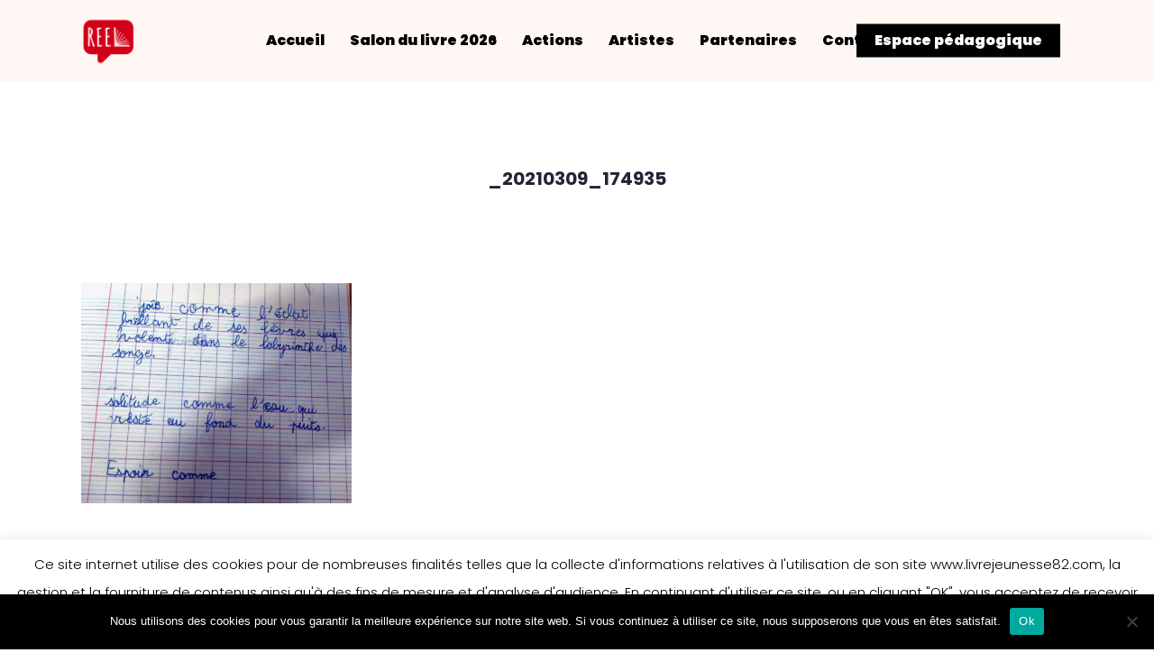

--- FILE ---
content_type: text/html; charset=utf-8
request_url: https://www.google.com/recaptcha/api2/anchor?ar=1&k=6LcFU-IZAAAAAIOUBc8FSfanJk_kqLgL7sJdVjK7&co=aHR0cHM6Ly9saXZyZWpldW5lc3NlODIuY29tOjQ0Mw..&hl=en&v=PoyoqOPhxBO7pBk68S4YbpHZ&size=invisible&anchor-ms=20000&execute-ms=30000&cb=vxut7qkyob87
body_size: 48770
content:
<!DOCTYPE HTML><html dir="ltr" lang="en"><head><meta http-equiv="Content-Type" content="text/html; charset=UTF-8">
<meta http-equiv="X-UA-Compatible" content="IE=edge">
<title>reCAPTCHA</title>
<style type="text/css">
/* cyrillic-ext */
@font-face {
  font-family: 'Roboto';
  font-style: normal;
  font-weight: 400;
  font-stretch: 100%;
  src: url(//fonts.gstatic.com/s/roboto/v48/KFO7CnqEu92Fr1ME7kSn66aGLdTylUAMa3GUBHMdazTgWw.woff2) format('woff2');
  unicode-range: U+0460-052F, U+1C80-1C8A, U+20B4, U+2DE0-2DFF, U+A640-A69F, U+FE2E-FE2F;
}
/* cyrillic */
@font-face {
  font-family: 'Roboto';
  font-style: normal;
  font-weight: 400;
  font-stretch: 100%;
  src: url(//fonts.gstatic.com/s/roboto/v48/KFO7CnqEu92Fr1ME7kSn66aGLdTylUAMa3iUBHMdazTgWw.woff2) format('woff2');
  unicode-range: U+0301, U+0400-045F, U+0490-0491, U+04B0-04B1, U+2116;
}
/* greek-ext */
@font-face {
  font-family: 'Roboto';
  font-style: normal;
  font-weight: 400;
  font-stretch: 100%;
  src: url(//fonts.gstatic.com/s/roboto/v48/KFO7CnqEu92Fr1ME7kSn66aGLdTylUAMa3CUBHMdazTgWw.woff2) format('woff2');
  unicode-range: U+1F00-1FFF;
}
/* greek */
@font-face {
  font-family: 'Roboto';
  font-style: normal;
  font-weight: 400;
  font-stretch: 100%;
  src: url(//fonts.gstatic.com/s/roboto/v48/KFO7CnqEu92Fr1ME7kSn66aGLdTylUAMa3-UBHMdazTgWw.woff2) format('woff2');
  unicode-range: U+0370-0377, U+037A-037F, U+0384-038A, U+038C, U+038E-03A1, U+03A3-03FF;
}
/* math */
@font-face {
  font-family: 'Roboto';
  font-style: normal;
  font-weight: 400;
  font-stretch: 100%;
  src: url(//fonts.gstatic.com/s/roboto/v48/KFO7CnqEu92Fr1ME7kSn66aGLdTylUAMawCUBHMdazTgWw.woff2) format('woff2');
  unicode-range: U+0302-0303, U+0305, U+0307-0308, U+0310, U+0312, U+0315, U+031A, U+0326-0327, U+032C, U+032F-0330, U+0332-0333, U+0338, U+033A, U+0346, U+034D, U+0391-03A1, U+03A3-03A9, U+03B1-03C9, U+03D1, U+03D5-03D6, U+03F0-03F1, U+03F4-03F5, U+2016-2017, U+2034-2038, U+203C, U+2040, U+2043, U+2047, U+2050, U+2057, U+205F, U+2070-2071, U+2074-208E, U+2090-209C, U+20D0-20DC, U+20E1, U+20E5-20EF, U+2100-2112, U+2114-2115, U+2117-2121, U+2123-214F, U+2190, U+2192, U+2194-21AE, U+21B0-21E5, U+21F1-21F2, U+21F4-2211, U+2213-2214, U+2216-22FF, U+2308-230B, U+2310, U+2319, U+231C-2321, U+2336-237A, U+237C, U+2395, U+239B-23B7, U+23D0, U+23DC-23E1, U+2474-2475, U+25AF, U+25B3, U+25B7, U+25BD, U+25C1, U+25CA, U+25CC, U+25FB, U+266D-266F, U+27C0-27FF, U+2900-2AFF, U+2B0E-2B11, U+2B30-2B4C, U+2BFE, U+3030, U+FF5B, U+FF5D, U+1D400-1D7FF, U+1EE00-1EEFF;
}
/* symbols */
@font-face {
  font-family: 'Roboto';
  font-style: normal;
  font-weight: 400;
  font-stretch: 100%;
  src: url(//fonts.gstatic.com/s/roboto/v48/KFO7CnqEu92Fr1ME7kSn66aGLdTylUAMaxKUBHMdazTgWw.woff2) format('woff2');
  unicode-range: U+0001-000C, U+000E-001F, U+007F-009F, U+20DD-20E0, U+20E2-20E4, U+2150-218F, U+2190, U+2192, U+2194-2199, U+21AF, U+21E6-21F0, U+21F3, U+2218-2219, U+2299, U+22C4-22C6, U+2300-243F, U+2440-244A, U+2460-24FF, U+25A0-27BF, U+2800-28FF, U+2921-2922, U+2981, U+29BF, U+29EB, U+2B00-2BFF, U+4DC0-4DFF, U+FFF9-FFFB, U+10140-1018E, U+10190-1019C, U+101A0, U+101D0-101FD, U+102E0-102FB, U+10E60-10E7E, U+1D2C0-1D2D3, U+1D2E0-1D37F, U+1F000-1F0FF, U+1F100-1F1AD, U+1F1E6-1F1FF, U+1F30D-1F30F, U+1F315, U+1F31C, U+1F31E, U+1F320-1F32C, U+1F336, U+1F378, U+1F37D, U+1F382, U+1F393-1F39F, U+1F3A7-1F3A8, U+1F3AC-1F3AF, U+1F3C2, U+1F3C4-1F3C6, U+1F3CA-1F3CE, U+1F3D4-1F3E0, U+1F3ED, U+1F3F1-1F3F3, U+1F3F5-1F3F7, U+1F408, U+1F415, U+1F41F, U+1F426, U+1F43F, U+1F441-1F442, U+1F444, U+1F446-1F449, U+1F44C-1F44E, U+1F453, U+1F46A, U+1F47D, U+1F4A3, U+1F4B0, U+1F4B3, U+1F4B9, U+1F4BB, U+1F4BF, U+1F4C8-1F4CB, U+1F4D6, U+1F4DA, U+1F4DF, U+1F4E3-1F4E6, U+1F4EA-1F4ED, U+1F4F7, U+1F4F9-1F4FB, U+1F4FD-1F4FE, U+1F503, U+1F507-1F50B, U+1F50D, U+1F512-1F513, U+1F53E-1F54A, U+1F54F-1F5FA, U+1F610, U+1F650-1F67F, U+1F687, U+1F68D, U+1F691, U+1F694, U+1F698, U+1F6AD, U+1F6B2, U+1F6B9-1F6BA, U+1F6BC, U+1F6C6-1F6CF, U+1F6D3-1F6D7, U+1F6E0-1F6EA, U+1F6F0-1F6F3, U+1F6F7-1F6FC, U+1F700-1F7FF, U+1F800-1F80B, U+1F810-1F847, U+1F850-1F859, U+1F860-1F887, U+1F890-1F8AD, U+1F8B0-1F8BB, U+1F8C0-1F8C1, U+1F900-1F90B, U+1F93B, U+1F946, U+1F984, U+1F996, U+1F9E9, U+1FA00-1FA6F, U+1FA70-1FA7C, U+1FA80-1FA89, U+1FA8F-1FAC6, U+1FACE-1FADC, U+1FADF-1FAE9, U+1FAF0-1FAF8, U+1FB00-1FBFF;
}
/* vietnamese */
@font-face {
  font-family: 'Roboto';
  font-style: normal;
  font-weight: 400;
  font-stretch: 100%;
  src: url(//fonts.gstatic.com/s/roboto/v48/KFO7CnqEu92Fr1ME7kSn66aGLdTylUAMa3OUBHMdazTgWw.woff2) format('woff2');
  unicode-range: U+0102-0103, U+0110-0111, U+0128-0129, U+0168-0169, U+01A0-01A1, U+01AF-01B0, U+0300-0301, U+0303-0304, U+0308-0309, U+0323, U+0329, U+1EA0-1EF9, U+20AB;
}
/* latin-ext */
@font-face {
  font-family: 'Roboto';
  font-style: normal;
  font-weight: 400;
  font-stretch: 100%;
  src: url(//fonts.gstatic.com/s/roboto/v48/KFO7CnqEu92Fr1ME7kSn66aGLdTylUAMa3KUBHMdazTgWw.woff2) format('woff2');
  unicode-range: U+0100-02BA, U+02BD-02C5, U+02C7-02CC, U+02CE-02D7, U+02DD-02FF, U+0304, U+0308, U+0329, U+1D00-1DBF, U+1E00-1E9F, U+1EF2-1EFF, U+2020, U+20A0-20AB, U+20AD-20C0, U+2113, U+2C60-2C7F, U+A720-A7FF;
}
/* latin */
@font-face {
  font-family: 'Roboto';
  font-style: normal;
  font-weight: 400;
  font-stretch: 100%;
  src: url(//fonts.gstatic.com/s/roboto/v48/KFO7CnqEu92Fr1ME7kSn66aGLdTylUAMa3yUBHMdazQ.woff2) format('woff2');
  unicode-range: U+0000-00FF, U+0131, U+0152-0153, U+02BB-02BC, U+02C6, U+02DA, U+02DC, U+0304, U+0308, U+0329, U+2000-206F, U+20AC, U+2122, U+2191, U+2193, U+2212, U+2215, U+FEFF, U+FFFD;
}
/* cyrillic-ext */
@font-face {
  font-family: 'Roboto';
  font-style: normal;
  font-weight: 500;
  font-stretch: 100%;
  src: url(//fonts.gstatic.com/s/roboto/v48/KFO7CnqEu92Fr1ME7kSn66aGLdTylUAMa3GUBHMdazTgWw.woff2) format('woff2');
  unicode-range: U+0460-052F, U+1C80-1C8A, U+20B4, U+2DE0-2DFF, U+A640-A69F, U+FE2E-FE2F;
}
/* cyrillic */
@font-face {
  font-family: 'Roboto';
  font-style: normal;
  font-weight: 500;
  font-stretch: 100%;
  src: url(//fonts.gstatic.com/s/roboto/v48/KFO7CnqEu92Fr1ME7kSn66aGLdTylUAMa3iUBHMdazTgWw.woff2) format('woff2');
  unicode-range: U+0301, U+0400-045F, U+0490-0491, U+04B0-04B1, U+2116;
}
/* greek-ext */
@font-face {
  font-family: 'Roboto';
  font-style: normal;
  font-weight: 500;
  font-stretch: 100%;
  src: url(//fonts.gstatic.com/s/roboto/v48/KFO7CnqEu92Fr1ME7kSn66aGLdTylUAMa3CUBHMdazTgWw.woff2) format('woff2');
  unicode-range: U+1F00-1FFF;
}
/* greek */
@font-face {
  font-family: 'Roboto';
  font-style: normal;
  font-weight: 500;
  font-stretch: 100%;
  src: url(//fonts.gstatic.com/s/roboto/v48/KFO7CnqEu92Fr1ME7kSn66aGLdTylUAMa3-UBHMdazTgWw.woff2) format('woff2');
  unicode-range: U+0370-0377, U+037A-037F, U+0384-038A, U+038C, U+038E-03A1, U+03A3-03FF;
}
/* math */
@font-face {
  font-family: 'Roboto';
  font-style: normal;
  font-weight: 500;
  font-stretch: 100%;
  src: url(//fonts.gstatic.com/s/roboto/v48/KFO7CnqEu92Fr1ME7kSn66aGLdTylUAMawCUBHMdazTgWw.woff2) format('woff2');
  unicode-range: U+0302-0303, U+0305, U+0307-0308, U+0310, U+0312, U+0315, U+031A, U+0326-0327, U+032C, U+032F-0330, U+0332-0333, U+0338, U+033A, U+0346, U+034D, U+0391-03A1, U+03A3-03A9, U+03B1-03C9, U+03D1, U+03D5-03D6, U+03F0-03F1, U+03F4-03F5, U+2016-2017, U+2034-2038, U+203C, U+2040, U+2043, U+2047, U+2050, U+2057, U+205F, U+2070-2071, U+2074-208E, U+2090-209C, U+20D0-20DC, U+20E1, U+20E5-20EF, U+2100-2112, U+2114-2115, U+2117-2121, U+2123-214F, U+2190, U+2192, U+2194-21AE, U+21B0-21E5, U+21F1-21F2, U+21F4-2211, U+2213-2214, U+2216-22FF, U+2308-230B, U+2310, U+2319, U+231C-2321, U+2336-237A, U+237C, U+2395, U+239B-23B7, U+23D0, U+23DC-23E1, U+2474-2475, U+25AF, U+25B3, U+25B7, U+25BD, U+25C1, U+25CA, U+25CC, U+25FB, U+266D-266F, U+27C0-27FF, U+2900-2AFF, U+2B0E-2B11, U+2B30-2B4C, U+2BFE, U+3030, U+FF5B, U+FF5D, U+1D400-1D7FF, U+1EE00-1EEFF;
}
/* symbols */
@font-face {
  font-family: 'Roboto';
  font-style: normal;
  font-weight: 500;
  font-stretch: 100%;
  src: url(//fonts.gstatic.com/s/roboto/v48/KFO7CnqEu92Fr1ME7kSn66aGLdTylUAMaxKUBHMdazTgWw.woff2) format('woff2');
  unicode-range: U+0001-000C, U+000E-001F, U+007F-009F, U+20DD-20E0, U+20E2-20E4, U+2150-218F, U+2190, U+2192, U+2194-2199, U+21AF, U+21E6-21F0, U+21F3, U+2218-2219, U+2299, U+22C4-22C6, U+2300-243F, U+2440-244A, U+2460-24FF, U+25A0-27BF, U+2800-28FF, U+2921-2922, U+2981, U+29BF, U+29EB, U+2B00-2BFF, U+4DC0-4DFF, U+FFF9-FFFB, U+10140-1018E, U+10190-1019C, U+101A0, U+101D0-101FD, U+102E0-102FB, U+10E60-10E7E, U+1D2C0-1D2D3, U+1D2E0-1D37F, U+1F000-1F0FF, U+1F100-1F1AD, U+1F1E6-1F1FF, U+1F30D-1F30F, U+1F315, U+1F31C, U+1F31E, U+1F320-1F32C, U+1F336, U+1F378, U+1F37D, U+1F382, U+1F393-1F39F, U+1F3A7-1F3A8, U+1F3AC-1F3AF, U+1F3C2, U+1F3C4-1F3C6, U+1F3CA-1F3CE, U+1F3D4-1F3E0, U+1F3ED, U+1F3F1-1F3F3, U+1F3F5-1F3F7, U+1F408, U+1F415, U+1F41F, U+1F426, U+1F43F, U+1F441-1F442, U+1F444, U+1F446-1F449, U+1F44C-1F44E, U+1F453, U+1F46A, U+1F47D, U+1F4A3, U+1F4B0, U+1F4B3, U+1F4B9, U+1F4BB, U+1F4BF, U+1F4C8-1F4CB, U+1F4D6, U+1F4DA, U+1F4DF, U+1F4E3-1F4E6, U+1F4EA-1F4ED, U+1F4F7, U+1F4F9-1F4FB, U+1F4FD-1F4FE, U+1F503, U+1F507-1F50B, U+1F50D, U+1F512-1F513, U+1F53E-1F54A, U+1F54F-1F5FA, U+1F610, U+1F650-1F67F, U+1F687, U+1F68D, U+1F691, U+1F694, U+1F698, U+1F6AD, U+1F6B2, U+1F6B9-1F6BA, U+1F6BC, U+1F6C6-1F6CF, U+1F6D3-1F6D7, U+1F6E0-1F6EA, U+1F6F0-1F6F3, U+1F6F7-1F6FC, U+1F700-1F7FF, U+1F800-1F80B, U+1F810-1F847, U+1F850-1F859, U+1F860-1F887, U+1F890-1F8AD, U+1F8B0-1F8BB, U+1F8C0-1F8C1, U+1F900-1F90B, U+1F93B, U+1F946, U+1F984, U+1F996, U+1F9E9, U+1FA00-1FA6F, U+1FA70-1FA7C, U+1FA80-1FA89, U+1FA8F-1FAC6, U+1FACE-1FADC, U+1FADF-1FAE9, U+1FAF0-1FAF8, U+1FB00-1FBFF;
}
/* vietnamese */
@font-face {
  font-family: 'Roboto';
  font-style: normal;
  font-weight: 500;
  font-stretch: 100%;
  src: url(//fonts.gstatic.com/s/roboto/v48/KFO7CnqEu92Fr1ME7kSn66aGLdTylUAMa3OUBHMdazTgWw.woff2) format('woff2');
  unicode-range: U+0102-0103, U+0110-0111, U+0128-0129, U+0168-0169, U+01A0-01A1, U+01AF-01B0, U+0300-0301, U+0303-0304, U+0308-0309, U+0323, U+0329, U+1EA0-1EF9, U+20AB;
}
/* latin-ext */
@font-face {
  font-family: 'Roboto';
  font-style: normal;
  font-weight: 500;
  font-stretch: 100%;
  src: url(//fonts.gstatic.com/s/roboto/v48/KFO7CnqEu92Fr1ME7kSn66aGLdTylUAMa3KUBHMdazTgWw.woff2) format('woff2');
  unicode-range: U+0100-02BA, U+02BD-02C5, U+02C7-02CC, U+02CE-02D7, U+02DD-02FF, U+0304, U+0308, U+0329, U+1D00-1DBF, U+1E00-1E9F, U+1EF2-1EFF, U+2020, U+20A0-20AB, U+20AD-20C0, U+2113, U+2C60-2C7F, U+A720-A7FF;
}
/* latin */
@font-face {
  font-family: 'Roboto';
  font-style: normal;
  font-weight: 500;
  font-stretch: 100%;
  src: url(//fonts.gstatic.com/s/roboto/v48/KFO7CnqEu92Fr1ME7kSn66aGLdTylUAMa3yUBHMdazQ.woff2) format('woff2');
  unicode-range: U+0000-00FF, U+0131, U+0152-0153, U+02BB-02BC, U+02C6, U+02DA, U+02DC, U+0304, U+0308, U+0329, U+2000-206F, U+20AC, U+2122, U+2191, U+2193, U+2212, U+2215, U+FEFF, U+FFFD;
}
/* cyrillic-ext */
@font-face {
  font-family: 'Roboto';
  font-style: normal;
  font-weight: 900;
  font-stretch: 100%;
  src: url(//fonts.gstatic.com/s/roboto/v48/KFO7CnqEu92Fr1ME7kSn66aGLdTylUAMa3GUBHMdazTgWw.woff2) format('woff2');
  unicode-range: U+0460-052F, U+1C80-1C8A, U+20B4, U+2DE0-2DFF, U+A640-A69F, U+FE2E-FE2F;
}
/* cyrillic */
@font-face {
  font-family: 'Roboto';
  font-style: normal;
  font-weight: 900;
  font-stretch: 100%;
  src: url(//fonts.gstatic.com/s/roboto/v48/KFO7CnqEu92Fr1ME7kSn66aGLdTylUAMa3iUBHMdazTgWw.woff2) format('woff2');
  unicode-range: U+0301, U+0400-045F, U+0490-0491, U+04B0-04B1, U+2116;
}
/* greek-ext */
@font-face {
  font-family: 'Roboto';
  font-style: normal;
  font-weight: 900;
  font-stretch: 100%;
  src: url(//fonts.gstatic.com/s/roboto/v48/KFO7CnqEu92Fr1ME7kSn66aGLdTylUAMa3CUBHMdazTgWw.woff2) format('woff2');
  unicode-range: U+1F00-1FFF;
}
/* greek */
@font-face {
  font-family: 'Roboto';
  font-style: normal;
  font-weight: 900;
  font-stretch: 100%;
  src: url(//fonts.gstatic.com/s/roboto/v48/KFO7CnqEu92Fr1ME7kSn66aGLdTylUAMa3-UBHMdazTgWw.woff2) format('woff2');
  unicode-range: U+0370-0377, U+037A-037F, U+0384-038A, U+038C, U+038E-03A1, U+03A3-03FF;
}
/* math */
@font-face {
  font-family: 'Roboto';
  font-style: normal;
  font-weight: 900;
  font-stretch: 100%;
  src: url(//fonts.gstatic.com/s/roboto/v48/KFO7CnqEu92Fr1ME7kSn66aGLdTylUAMawCUBHMdazTgWw.woff2) format('woff2');
  unicode-range: U+0302-0303, U+0305, U+0307-0308, U+0310, U+0312, U+0315, U+031A, U+0326-0327, U+032C, U+032F-0330, U+0332-0333, U+0338, U+033A, U+0346, U+034D, U+0391-03A1, U+03A3-03A9, U+03B1-03C9, U+03D1, U+03D5-03D6, U+03F0-03F1, U+03F4-03F5, U+2016-2017, U+2034-2038, U+203C, U+2040, U+2043, U+2047, U+2050, U+2057, U+205F, U+2070-2071, U+2074-208E, U+2090-209C, U+20D0-20DC, U+20E1, U+20E5-20EF, U+2100-2112, U+2114-2115, U+2117-2121, U+2123-214F, U+2190, U+2192, U+2194-21AE, U+21B0-21E5, U+21F1-21F2, U+21F4-2211, U+2213-2214, U+2216-22FF, U+2308-230B, U+2310, U+2319, U+231C-2321, U+2336-237A, U+237C, U+2395, U+239B-23B7, U+23D0, U+23DC-23E1, U+2474-2475, U+25AF, U+25B3, U+25B7, U+25BD, U+25C1, U+25CA, U+25CC, U+25FB, U+266D-266F, U+27C0-27FF, U+2900-2AFF, U+2B0E-2B11, U+2B30-2B4C, U+2BFE, U+3030, U+FF5B, U+FF5D, U+1D400-1D7FF, U+1EE00-1EEFF;
}
/* symbols */
@font-face {
  font-family: 'Roboto';
  font-style: normal;
  font-weight: 900;
  font-stretch: 100%;
  src: url(//fonts.gstatic.com/s/roboto/v48/KFO7CnqEu92Fr1ME7kSn66aGLdTylUAMaxKUBHMdazTgWw.woff2) format('woff2');
  unicode-range: U+0001-000C, U+000E-001F, U+007F-009F, U+20DD-20E0, U+20E2-20E4, U+2150-218F, U+2190, U+2192, U+2194-2199, U+21AF, U+21E6-21F0, U+21F3, U+2218-2219, U+2299, U+22C4-22C6, U+2300-243F, U+2440-244A, U+2460-24FF, U+25A0-27BF, U+2800-28FF, U+2921-2922, U+2981, U+29BF, U+29EB, U+2B00-2BFF, U+4DC0-4DFF, U+FFF9-FFFB, U+10140-1018E, U+10190-1019C, U+101A0, U+101D0-101FD, U+102E0-102FB, U+10E60-10E7E, U+1D2C0-1D2D3, U+1D2E0-1D37F, U+1F000-1F0FF, U+1F100-1F1AD, U+1F1E6-1F1FF, U+1F30D-1F30F, U+1F315, U+1F31C, U+1F31E, U+1F320-1F32C, U+1F336, U+1F378, U+1F37D, U+1F382, U+1F393-1F39F, U+1F3A7-1F3A8, U+1F3AC-1F3AF, U+1F3C2, U+1F3C4-1F3C6, U+1F3CA-1F3CE, U+1F3D4-1F3E0, U+1F3ED, U+1F3F1-1F3F3, U+1F3F5-1F3F7, U+1F408, U+1F415, U+1F41F, U+1F426, U+1F43F, U+1F441-1F442, U+1F444, U+1F446-1F449, U+1F44C-1F44E, U+1F453, U+1F46A, U+1F47D, U+1F4A3, U+1F4B0, U+1F4B3, U+1F4B9, U+1F4BB, U+1F4BF, U+1F4C8-1F4CB, U+1F4D6, U+1F4DA, U+1F4DF, U+1F4E3-1F4E6, U+1F4EA-1F4ED, U+1F4F7, U+1F4F9-1F4FB, U+1F4FD-1F4FE, U+1F503, U+1F507-1F50B, U+1F50D, U+1F512-1F513, U+1F53E-1F54A, U+1F54F-1F5FA, U+1F610, U+1F650-1F67F, U+1F687, U+1F68D, U+1F691, U+1F694, U+1F698, U+1F6AD, U+1F6B2, U+1F6B9-1F6BA, U+1F6BC, U+1F6C6-1F6CF, U+1F6D3-1F6D7, U+1F6E0-1F6EA, U+1F6F0-1F6F3, U+1F6F7-1F6FC, U+1F700-1F7FF, U+1F800-1F80B, U+1F810-1F847, U+1F850-1F859, U+1F860-1F887, U+1F890-1F8AD, U+1F8B0-1F8BB, U+1F8C0-1F8C1, U+1F900-1F90B, U+1F93B, U+1F946, U+1F984, U+1F996, U+1F9E9, U+1FA00-1FA6F, U+1FA70-1FA7C, U+1FA80-1FA89, U+1FA8F-1FAC6, U+1FACE-1FADC, U+1FADF-1FAE9, U+1FAF0-1FAF8, U+1FB00-1FBFF;
}
/* vietnamese */
@font-face {
  font-family: 'Roboto';
  font-style: normal;
  font-weight: 900;
  font-stretch: 100%;
  src: url(//fonts.gstatic.com/s/roboto/v48/KFO7CnqEu92Fr1ME7kSn66aGLdTylUAMa3OUBHMdazTgWw.woff2) format('woff2');
  unicode-range: U+0102-0103, U+0110-0111, U+0128-0129, U+0168-0169, U+01A0-01A1, U+01AF-01B0, U+0300-0301, U+0303-0304, U+0308-0309, U+0323, U+0329, U+1EA0-1EF9, U+20AB;
}
/* latin-ext */
@font-face {
  font-family: 'Roboto';
  font-style: normal;
  font-weight: 900;
  font-stretch: 100%;
  src: url(//fonts.gstatic.com/s/roboto/v48/KFO7CnqEu92Fr1ME7kSn66aGLdTylUAMa3KUBHMdazTgWw.woff2) format('woff2');
  unicode-range: U+0100-02BA, U+02BD-02C5, U+02C7-02CC, U+02CE-02D7, U+02DD-02FF, U+0304, U+0308, U+0329, U+1D00-1DBF, U+1E00-1E9F, U+1EF2-1EFF, U+2020, U+20A0-20AB, U+20AD-20C0, U+2113, U+2C60-2C7F, U+A720-A7FF;
}
/* latin */
@font-face {
  font-family: 'Roboto';
  font-style: normal;
  font-weight: 900;
  font-stretch: 100%;
  src: url(//fonts.gstatic.com/s/roboto/v48/KFO7CnqEu92Fr1ME7kSn66aGLdTylUAMa3yUBHMdazQ.woff2) format('woff2');
  unicode-range: U+0000-00FF, U+0131, U+0152-0153, U+02BB-02BC, U+02C6, U+02DA, U+02DC, U+0304, U+0308, U+0329, U+2000-206F, U+20AC, U+2122, U+2191, U+2193, U+2212, U+2215, U+FEFF, U+FFFD;
}

</style>
<link rel="stylesheet" type="text/css" href="https://www.gstatic.com/recaptcha/releases/PoyoqOPhxBO7pBk68S4YbpHZ/styles__ltr.css">
<script nonce="LLioJ7XVhcdEoABUts-73w" type="text/javascript">window['__recaptcha_api'] = 'https://www.google.com/recaptcha/api2/';</script>
<script type="text/javascript" src="https://www.gstatic.com/recaptcha/releases/PoyoqOPhxBO7pBk68S4YbpHZ/recaptcha__en.js" nonce="LLioJ7XVhcdEoABUts-73w">
      
    </script></head>
<body><div id="rc-anchor-alert" class="rc-anchor-alert"></div>
<input type="hidden" id="recaptcha-token" value="[base64]">
<script type="text/javascript" nonce="LLioJ7XVhcdEoABUts-73w">
      recaptcha.anchor.Main.init("[\x22ainput\x22,[\x22bgdata\x22,\x22\x22,\[base64]/[base64]/[base64]/KE4oMTI0LHYsdi5HKSxMWihsLHYpKTpOKDEyNCx2LGwpLFYpLHYpLFQpKSxGKDE3MSx2KX0scjc9ZnVuY3Rpb24obCl7cmV0dXJuIGx9LEM9ZnVuY3Rpb24obCxWLHYpe04odixsLFYpLFZbYWtdPTI3OTZ9LG49ZnVuY3Rpb24obCxWKXtWLlg9KChWLlg/[base64]/[base64]/[base64]/[base64]/[base64]/[base64]/[base64]/[base64]/[base64]/[base64]/[base64]\\u003d\x22,\[base64]\\u003d\x22,\[base64]/CgMOkw5fDoSMiUWFqDDlVw413wqYvw5wHcMKUwoZtwoI2wpDCl8O3AsKWJQt/[base64]/[base64]/[base64]/wpg/[base64]/CrGItXsOafsKvYwIDwowXw7/Ds8O1K8OywoI6w6UFPcKuw4UvXjxeEsK8MsKawrPDo8OCE8OZf3/DiW5RMBsgZndPwrfCp8OSAMKPJsOHw6DDhR3CrFLCqCdLwqt1w5jCunkPEA1UQ8OMYi1Ww6LCpGXCncKGw4txwrvCpMK3w4HCvcKiw7c9wpjCmw1cw7/CqMKMw5XCk8O3w4rDnj4swq5Xw5bDicOMwrTDoR3CpMOow4NyIjwxM3DDk1xeVwLDsDzDmTNVLcKbw73DuzDCuWlyCMKqw4BhJcKrJy7DrcKpwqR1AcONBA7CoMK/[base64]/ClsKMb8OXwrQaWsKVHMOFwoAaGcK5wpY/QMKvwrdlHVTDv8KKJ8Kiw5x9w4EdGcKqw5TDp8KrwoLDn8OKVicuflRlw7EQbVfDpj8jw4vDgFIxLjjDnMK/FVIXBCbCr8OGw7EpwqHDmFDDvivDlBXCtsKBaE0IaU44EClcU8K4wrB2AxR+YsOibMKLR8Kfw65gAmB+Exppw4fDm8OEQ1A2PRfDjcK/w4MNw4nDpSxOw7w+RDUHS8KuwoIPMMKtF1lRwoDDk8KAwrYMwqI+w44JLcOhw5rCvcOeN8KtV1lWw7jDuMO4w5HDoXTDlQPDmMOeasOVM2ghw4zCn8Kgwr4tFWZLwrPDoQzCk8O6U8KCwopPRUzDpT/CtUBCwoBOXC9gw6RVw4TDvcKAG0fCslnCusKfZQPCmhzDosOvwqpYwo7DtsK1JGHDpVI8MTvDoMOkwrnDucKJwp5gTcKgS8ODwo9AImgyYcOlwrcOw755OUQ0IDQ/QMOUw7gwRiUNfGfCoMOLAsOswqfDhWvDmMKTfjzCiyjChlpJUMOEw4U1w5jCisK0wqBbw4J/w6QUFU4CAU4mCXrCnMKSQ8KXdQ02I8OrwosHbcOLwp5aUcKGKTJowqBsM8OrwqLCiMOXcj1XwppBw63CqyjChcKFw6pbFyfClsKzw4jCqwVXCcK4wobDq2DDqcKtw4Yiw6NzNHrCt8KTw6rDg0bCmMKBZcOTOhlVwoPCjgcwSQg0wpdSw7jCmcO0wqzDh8Ocwp/[base64]/w5nClBAOd8Orw4HCiMOYEXTDqsOtwrQAwoLDnsOZEcOLw7/DisKtwrrDvcOCw5DCr8OrDcORw7LDuFdmJlbCq8K6w4jCscKNCiEiEsKlZxxIwrEyw73DvsO9woXCln/Cgmcmw5xaDcKaHMOpWcKOwr0Rw4DDhEsWw4ppw6bCvsKRw6Q1w4xBwojCqMKiQBQzwrRoOcKPRcO0J8OQQS7DiAgNTsKgwoXCjcOnwoATwo0Hw6E9wotiwr0/clnDhC1HUQ/CrsKLw6MGH8OlwoUIw4vCg3XCmTNrworCvcOAw6J4w482AMKKw4k+D055dMKvTTDDghLCuMOkwrJWwptMwpfDi1PCsDsoVXYwI8ONw4DCo8OMwo1CbEUnwpE6AhTDoV5Gb3M/w6lBw4UKEsKzMsKsAH/Cm8KUQMOnIcKLRFjDhFVvFT4hw69Kw7wxbAQTMQxBwrnDr8O/aMOsw6/Dr8KILcKTwpTDihAdUsO/wpgOwrAvSnnDkyHCrMOFwq7Dk8K0wpbCoQ5Uw6jDnTx8w6IaATlsUcO0RcOVDMK0wp7CvMKKw6LCh8KpPB1uw6trVMOcwrTCjV8BRMO/dMO8W8O1wrTCicO1w7LDvkYRScKqEsK/YzoHwonDusK1I8O9N8OsUGcywrPCrTYwew5qwq/DhE7DhMKKwpTDgH7Ck8OkHBDCqsKME8KVwq/Cm0pJUMK+acO9SMK9UMOLw4fCh13CksKMf1wCwoxFPcOiLXQlPMK7C8Orw4rCu8Olw4nDgcONVMKuGR0CwrvChMKLwqs/wrTCrDHChMObwpbDtFHCqRfCt0oqw7PDrFIww7bDsiLDpTY4wozDgHjCn8Oma2fDnsOywotvKMK8EFhoOcKewrI+w4jDj8K8wpvChAldLMO8w7TDi8OKwoB/wqFyUsKpbmPDmUDDqsKowqrCgsK6wqhbwpfDrmrCuCTCiMKiw5V+RGllelvCklLCjQLCrMO6wqfDk8OMGMOnbsO1wqQ/AMKMwqsfw4t+w4F2wrliPMOEw7HCkTHCtsKsQ0pEBcK1worDii1owrtMRsKRAMOLcjPCuVx3NVHCkhZ7w5QwYcK1EcKjw7fDrEvCnDbDpcKWTsO7wrTCmT/CqE/CqGzCpyxPN8KdwqPConUkwrxdw4zCol94JVIuXiUywoHDsR7DtMOFcjrCoMOEAjdFwrtnwocuwoFywpXDjFJHw7TCgELCpMKlehjCix4Swp7CshoZPkTCmjMIVMOqMgHDgHAow5XDhMKtwrweTXrCqEYIF8KuSMO6wo7DvVHDu2fDm8O9QcK3w7/CnsODw5VwHQ3DlMKeRcKZw4hOLcOkw79sw6nCncKIY8OMw6s3w4JiQsOfdUDCpcKqwo9Vw5rCr8K0w6vChMOqEwnCnsK0Gg/CpXzCgmTCqMKDw5kCZcOxVkhdBTBkfWkTw5nCmCs4wrHCqUrCuMKhw50cw5XDqEM/ClrCu2McShDDoDVow58RFhvCg8O/wo3CrBpuw6JFw67DucKBw57DtX/CkMKVwpQFwpfDuMOGRMKZdwgCw5psK8O5dMOIZR5LLcKfwp3Cm0rDt35xwocSB8K/[base64]/w5YVw6gnCj7DnsOjfcOXO8OoF2/DrU4uw5vCtcOZMV/CqGTCrypFw67CqiAeJ8OrPMOUwr3CtW4swo/ClnLDq2LCr2nDnHzChBzDnMK4wrwNfsK1cmbDtzLCnMOmUcOODn/DhUDCrFnDvSvCuMONDA9Owpp/w5/[base64]/w53DtcOZSwksVcOcwqXCvWbCtcO1SsK/woDDicOSw5vClhzCosOLwr9BHcO3B2MMJ8K4dlvDk2wBWMOlKcKNwo56GcOUw5fClj8BekQJw7gHwpLDq8O7wrrCgcKVSQtnXMKuw4F4w53ChFI4IcOYwoTDqMOkOSgHSsOmw7gFw5/CgMK+cmXCk1vDncOjw5VHw5rDucKrZsKuLgfDtcOmEnTCl8OZw6/[base64]/Dm0HCssOPXUvDrHXDh8KtTsOLwppJw73Dv8O+w5Zew73Drgxbw7rCsgnCoh3DucOOw5g5cjDDq8OEw5vChAzDicKvFsOtwroVJ8KYGm7CpsKBwpnDvETDhmFkwpk/N3Y+YFwnwp05w5fCsmFNDsKaw5NcU8KRw6jChMObw6XDsiRkwqcsw4sgw7t1RhjDqDJUB8KKwo7DnAXDlkZBSmrDvsOyNsKYwpjDoXrCkmR/w7sQwqXCn23DtgPCm8OXHsOjwo8KIFjClcO3FsKbT8KXXsOeccOzEMKkwrzCnVlrwpJ+UVA5wqBCwp5YEn0qCcKnLcK1w4vDnsOrcXHClBkUIzLCkgfClXHCoMKbQcKmaEfDgSIdacOfwrXDpMKbwrgQWFt/wrcbZCjCqTh2w5Vzw7J4woDCnGDDgsO3wqHDjEHDvVdrwo/CjMKYdcOxCkjDgsKcwqIZwpjCuEglU8KKA8KVwq4ZwrQEwpcoDcKXTjk1wpnDm8Onw5nCrkzCr8KawoYPwosMN0lZwpAFJEN8UsKnwqPDsSzCosOWAsO0woJgwpnDkBxew6nCksKPwpkaOsOXXMKNwo1tw4nCkcKJB8KsDDUvw5Ulwr/[base64]/DollaaxfCssKia8OowpxaXHRlw65FVxfDq8OWw6fDi8OxElvCkDDChm7CnMOGwoUFTSfDl8OIw7J8w5LDjEAWC8Ktw7U3MBPDtVxTwrrCpcOZHcKiVsKXw6gnTsOyw5nDjMO9w7BOYcKKw4LDsQd/[base64]/[base64]/DtsKJQcKDJsKpw61zDEgfw5LCvHnCp8KBYUTDlljCl0oqwoDDhAJOPMKjwq3Cq0/[base64]/[base64]/[base64]/DjcOCWcKCwrIowpDCjMOkwpJMwpTDoCTDiAjDrHA4wqjCmHbCkDZuccKPU8Kmw4VbwozChcOoQsKRIGdfTMOXw7rDjsOpw67DjcK8w6HClMOMOMKGU2LCv0/Di8OrwovCucO4wojDlMKIA8Odw4woUmFeKkLDi8OmOcOIwqp1w7Ycw63DucKQw7AfwoXDh8KCT8Ofw55ow5oAFMOnSwHCpGrDhkl5w67DpMKXMSTCrXMhKijCtcK2a8KEwpt9wrDDqcOZendYJ8OnK1BBScO5C2PDvyJIw4bCnnVwwrTCkw7ClxA2wrxRwonDn8Klwq/[base64]/w5grc2jDvXDCkR7DlTvDnW0dw7csT8OPwq80w593aEvCisO3AsKRw6DDoQTDuS1Hw5vDjUbDhVbCo8Obw6jCnjUeIFbDtsOJwo1TwpZ4P8KtMFDCmcKcwoDDtxEqPXTDl8OEw7Z0D0DCqMK5woJFw4fCucO1IFwmTsKhwoMswrTDr8OJe8K6w5HCjcK/[base64]/csO0bCB2wroVwoRvwrzDgmHDoSbDhV/DoTEbRl9gNcKyZE7CncOgw7lZIMOOGsOLw5TClH3CtsOZUsOUw6QSwocZPAoBw79Mwqs1JsKtZMOmC0Vlwp/DpcORwo3Cl8OCAMO1w77DicOJRcKwXErDvS/[base64]/CjRUewqLDug0rw4NowrIMw5Jmw6jDisOMBcKdwrdXKjIQW8Osw6xDwo0dXSUeOyrDhg/Crmt4wp7DiTR1SE5kw78cw57DlcK8ccKgw4jCu8KsIMO8CcOgwpsew7zDn1VSwq0Cwq0tPcKWw4bCpMOrPkPCr8O0w5pEEsO1w6XCk8KDLMKAwqFpUW/CkU9/[base64]/HsKnw6kywonDkcOmQsKTLcKDw5rClz/CiMKXdsKhw4gNw6U6f8KXw4VHwoU4w4DDqQ/Duk7DoAViOcO7TcKFdMKpw7IMHEYIKcKuZCTCr39rB8Kmwpl/AR0/wpfDrmjDlcKWQsOwwqXDknvDgcOVw5LCl2c8w4bCqGPDjsK9w6EvVMOIFcKLw43Cgl5QBcKnw7k/[base64]/CoBsUw5Agwq0Qw5jCnMKOw4xmBR8pNW8kWHHDojvDrcOBwoQ5wodTE8OFw4pRQiEFw70Yw5bCgsKgwrxRQ2XDn8KjUsODMsOyw4jCvsObI1/DpR8jFsKxQMOhwp3ChlQtLi0SHcOFBcKgBMKdw5pzwqPClsOTdgnCtsKywq8Xwrouw7LCrGAYw6YefB4Ew5/[base64]/DuB1qw5vDvX/DgB3ChcOHwrcCMwdfw4NFEcKxdMK+w4jCi17CkTzCvxTCicOVw7nDnsOJeMOMLcOTw6ttw4IUMSBrU8OEFsKHwrAQflZlMVIRScKrO2wkUwLDgMKewoI/[base64]/[base64]/DqA8gSAQaUU/CqsKGURpdLsKiRiY4wphYAyQIVnNATH04w7nChcO7w5/DkS/DnQQpw6UIw6zCkwLCj8OZw5VtIAQiesOmw7/[base64]/CjsONS3nCoh4RwqN9w4l5DVDDmsObwp11QlBPPsKLw6YdNsKMw4xVM0h9WjXDhFk2XcOkwqV4w5DCrnjCocOWw4FkQsKgXHZtclcuwqLDrsO/QMKqw4PDoDdXbUDCjWgMwr93w7fCrUNOUjBHwoPCqQM2bnslI8OWMcOewooQw6DDmFfDvkNHw5/Dujcjw5vCvFwcFcO0wqx/w6vDjcOUw6HCs8KPMsOUw7DDkGYkwoVYw4pSWsKBL8OCwq83UcKRw5o5wo09cMOmw5MqOxHDisKUwr8Xw5IaZMKFPMKSwp7Di8OCfz9WXgbDpinCiSnDusK9dcO+wqrCm8KCERRdQAjDjihVAQJmb8K8w4ULwpwBZ1VDNsOwwokXWcOdwq0tHMOSw5A4w5LCtC/CoTQOFcK5w5LCkMK/w5HDh8Obw6HDt8OGw7PCgMKUwpVow6NFNcOjbsK8w7VBwrnCkgBqKVMROMO0FWNxYsKKAxnDqDZQZ1Q1wqHCssOhw6bDr8O/[base64]/Duj7Dh8OUBAnCnQPDn8K4U8O3B1IuRnJWIE/CosKmw7kXw7JbEA1dw7nCucKIw6bDrMK1w5HCqiAld8ODZF7DrgdGw4bDg8OkTMOCwr/DuA/Dk8KqwpN2BcK9wpTDpMO/ewwkccKXw63CiiQkSXI3w4vDlMKJwpAlJADDrMKUw6fDosOrwrPChDpbw5dmwq7DsjTDmMK2YW1pBm8Xw4NHeMKtw7dUZzbDj8KfwobDtno9HsKyCsKqw5cdwrtGKcKQCUDDqDI/XcOIwpB0w44BTl9Iwoc0QVXCtBTDt8K3w5lXScKoKWLDucOwwpDCpi/CnMKtwoTDvMOZbcOHD3HCnMKvwqHCijUHR13ConfDjhXDrsKbU1pzAsONPcOUFWsJGHUAw6xEeSPCrkZIVlZtIcO4XQTCi8Ouwo/[base64]/DgVvCn1djGsOSbn9KaW7DmmFJwo7CvQvCscOgLhg7w7EGOHlyw7TCoMOIGGjCvUV2V8OFbsK/I8KodMOawq5ywrfCgCcObkfChlLDjlXComRGZ8Kqw7BAL8OtY2ROw4rCvMOkNlhFesOKJcKEwqzCmS/CkF0oNWFdwpLCmEnCpjXDqFhMLzVkw6rCvUPDj8Obw4Mhw45NQEpxw6waEmduHsKUw4gfw6UHw6gfwqbDn8KWwofDiB7CozjDpMKzN0p1TyHCqMOOwpDCnHbDkRVSUgjDmcOUbcOSw6Q/RsK6w7fCs8KfDMKzI8Oqw6sQw5Edw75DwrTCplTCiE1JY8KBw4dgw7EWLWdowoIlwrDDqMKLw4XDpmtHSsKDw4HCh09Mwp/DvMO1cMOeT3/DuRLDkz3Co8KudUbDpsOUfsOCwpNnVVEpUCvCvMKYXCnDvH0UGjVmFVrCjFXDncKsQcOfecKdCGHDuGrDlT/CtlZBwr4+RsOPdcO4wrPClU81SGnCqsKYNipTw5Fwwr97wq8/QHILwrI9b1bCvDLCnmN+wrDCgsKlwrhvw77DqsO2RHUnasKCbMOcwpwxRMOIwoMFAHcrwrHCjncSG8OofcOjZcOCwpE/IMKowpTCj3gHOUZTa8OZM8K/[base64]/CvhvDrmPCscKBHMOnMcKWw4JWdU1pw5FGEMO1UBYLURbCo8OWw7c1NTpZwrtvwp/DmRvDisKjw4XDnGIzKTA9TCwdwpFtw65dw4UdQsOIeMOiYcKUVlEAAz7CsGISccOqW041wrXCqk9Cw7PDkwzCn3LDmcKewp/CscOJJsOra8KwOFvDnHbCt8OBw47DjsKaEwnCpsOubMKxwpvDohHCscK9CMKbJlN/SiMmTcKpwqzCtHXCicOTFMOyw6zCqwXCncKLwp9mwrstw7tKIcKLDH/DsMKPwqHDksO2w5QxwqoWfkDDtE45XMKUw4/CmzPCn8O1KMOSesKUw7p4w6TDrALDklVDFMKpWcKYGkl0Q8KLfsO8wpcgNMOMBkXDgsKbw6jDqcKQc1TDo2AVQ8KnIULDtsOrw6UCw5BNfzNDacKLIsKTw4XCpcOBw4/CscODw5bCkVjDpMKmw6J+HjvCnmnCj8K/fsOuw43DiHBow6bDtBApwozDuErDjBo5G8ONwrYOwq5xw7LCoMOTw7LCtnBwVXDDrsKkTltTZsKjw5UiHU3CrcOaw6/[base64]/BVnDpAHCtXRJAMOfBCDCi09vw4jCqBgVw57CkgjDvlQywrNccCk8wpwZwpVGZ3PDtWdnJsO/w79Sw6zDlsKmKcKhUMKfw7TCicKadmVAw57DocKSw4lVw7rCpVLCgcOWw6tVwpRdw5LDr8Oew7w5SULCnyg6woEEw7HDucO6wr4VOFVVwophw6vDpSPCnMOZw5Yuwoh1wp4hS8OewqrCs0xOwo48PEEMw4zDpXDCgQ1zw4sTw7/Cqn7CsDLDtMOTw7pbB8OAw4bCnBE1EMOaw7xIw5p4SsKla8Kow6RJXjIfwqocwp8EOARYw5sRw6B+wpoKwoMhJhsARRViw7kjBQ1OPsOlVEHDglRbJVxfw5VlT8K7c3/DhWzDpnVxdE/DrsKxwrIkTFvCjF/[base64]/w483JWwJwo7CnU5GFcOhwqEJw4wuwqZjecOAwovChsOww5MaQcOHFVXDoAnDpcO+wpbDiFzDvWrDlsKNw6TCpyTDpSfClR7DrMKdwp/[base64]/CvUJBwpjCnsO9MsK0wrNQwp1EEsOSw4ZwZ3DCp8KiwpFPEMKfLxXDsMOadQFwfnA3ZWrCkGV+PGjDl8KHLGhGecOnesK9w7jCrmjCsMKTw7Idw5TDhgrCgcOzPVbCocO4WMKJCXPDqlzDuWo8w7pwwogGwovCq3/Cj8KVZlzCpcOJT2bDiRLDuR4Ow5HDhBkewoEsw5HCnk8KwpQkZsKFWsKRwqLDtDQFwrnCoMOEfcOewrV0w7okwqPCgyMrH2XCpHbCrMK+wrvClgPDlykGTyh4MMKCwoIxwpvDj8Kww6jDjF/[base64]/DhjHDp8OCw78YQMKVwqPDm2zCgUbDi8Owwr4cDFwBw5grwpE/TcO7L8OnwrLChhTCr17DgcKaRj40VcKWwqTCucOIwrnDq8KpPCEbRBvDqinDq8KmSVolRsKCU8OVw53DgsOyEMKQw6sKY8KKwqhGEcO5wqPDugR2w73Dm8KwacObw5Ecwo5Kw5fCuMOrb8Kiw5Fww4PDn8KNLGjDpFc2w7TCm8OfWA/Chj3CgMKuGsOxLijDmcKNdcOxUBA2wowlCsK7V2I/[base64]/WsKrG2Y1Sk93w7HDsiXDk3l7SDHDvMOlFsK9w7Yww6RWPcKIw6TDigDDlRdjw4AyLsO6XcKowp7CvlJEwpQleRDCg8O0w7fDmEjDncOqwqZ3w7c5PWrCp0MMclvCkFPCusK9BMOKNsKOwp/[base64]/CmMOlLj4gAMKeJsOndxoqGVvCig8Gwp0xcX7DhMKrE8OPCMKdw6Ikw63CuhB/woLCvcKiNsK4MSbCq8O6wrQ8dVbCmsKoVTFKwrYWZcKcw7o+w4vCgzbCiQ7Cj0PDrcOsMMKtwpDDtSzDlMKFw6/[base64]/ClzUZRsOkZcKiSm7Dh3BSw4XCvCcsw6nDqCJxwpkEwrvClAfDp1VnCMKUwoRhCMO2RMKdOMKKwrxow6vDrRLCj8OnT0FnTHbCkm/DsH02wrIiZsOLOGx1KcOcwqzCh0dwwqI1wrHCmiwTw6HCqHhITxnCtMKKwpkqWcKFw6XChcKawqZzHVXDsGoUOW8fKcOjNWFyW1vCoMOvezt6RmhPw4fCjcOIwpvCvMO1QCBLGsK9w48/wrIYwprDt8KcJ0vDojVOAMOmcGHDkMKOJCDCvcOVOMKgw4tqwrDDoErDknHCkTHCtl/CuBrDtMKICQwpw7x1w7ZaVsKYbsKuPwh8AT/[base64]/DjzF5DDJMw5fCkRXCn8OGw4nDg8Ogw4wPCC3Cl8OYw7EVXBvDssOSWDFSwoUdXE4VNsKzw7TDrsKVw4Fiw5wBZCDCsnBSBMKCw49GS8KWw6ASwohPc8K2wogFHScYw4B8dMKNwpF/wrfCgMK3IXbCusOVRTkPw78+w69vWivClMO/alnDkSgxChQeSBQawqZuW37DmBzDtcKXIQNFLcK1FsKiwrVjWiLDglfCq2M9w4MOS1rDtcOSwoHDiB7DvsO4WMO6w4cNFjlVD1fDvjtawp/DisKNACTDtsO7bwwjJMKDw6bDssOmwqzCgE/CnsKdIknDmcO/[base64]/E2LDsQXDncOewr3CrzBNCcOPwpRmZmkWTxDCkkwGKMKLw4x7w4IDQ3bDkVHCr0pmwowPw4rDscO1wq7DmcK6Pn9VwrkZWMK+OWUZWlrCkyAaM1d1wolubG0RcHZSWwRgJDk4w6U8NAbCtcOwTMK3wqDCtRTCocOyN8O9IUJSwrXCgsOFYAdSwo50ZsOGw5/CvzzDvsKyWTLDlcKJw47DpMOSw58ewqbClcOdfm4Ow6DCo2rCgyDCsWMITwsdTiAJwqTCmMK1woMRw6jCtcK/[base64]/DvSwbwo/[base64]/[base64]/DlnzDoRUFw4d9bcK0wrfCtVReRMOmwq1rCMOowpVZw6nDjMKCPA/CtMKNXGrDrSoSw40zd8KYTMOZGsKswogtw6vCsj4Jw7g1w4Mbw6kqwoRwUcK/OFdnwqB+wq1HJSjDiMODwqvChBEhw65PWMOYw73Dp8KLdm51w6jChm/CohvDjMKLSx08wrfCiCoww4zCtiN/XFHDlcO1w54SwonCp8OLwp07wqAJBMOxw7LCmlPCvsKnwqfDvcKqwplawpBQKwnCgRF3wog9woplX1vCqnEoXsKpZAhoTCnDpsOWwojDvn7DqcOTw58eMsKSDsKaw5g/w5PDjMKObMKqw7tPw5Q2w7oaaljDiDAYwqYAw4sTwozDusO8N8Ohwp/DiWssw6AmRMO7Qk3CgAhGw7o1A0Ztw7XCm1xJAMKGacOMXsKyDsKNcVvCqRPCnsOLHcKQBjLCrHbDg8KOFcOnw6JPX8KAVcK2w5rCtMKiwpowOMOswp3Dv37ClMOfwq/[base64]/Cu8OMw5fDgAEawpsHwojDvMK7wrklwo3CgMK0c8KTc8KZMcKtRHvDs3dZwq7CrmMQTnfDp8OkADwBesO8c8K3w7NqGlDCisKHDcOiWBzDpUrCj8Kuw7zCu0d/[base64]/Cqw7CkC8UKcO0ecO5CsOWw4vCnsKZeRbDsylzBy/Dm8OONcO0PU49dcOtNV3DisO4K8KcwrnCisOCMMKGw7HDqz/CkRjCpmjDu8OIw5nDmcOjH2kcXm12Jk/[base64]/[base64]/DscOORcO7bcKNwqzClMOEwpfClxZnwqbCtsKlSsOgasOsScOyKmHCqjbDp8KIPMKSPgICwqhZwp7CmU7DoGcZLcKMNk3DnEo/wr0aNWrDnz7Ck1/Ch0HDnMOiw7jCmMOiwpLCvn/CjnvCl8KQwqFaOsOrw5s7wrfDrVZUwrlWCRzDvEHDisKvwocyEXrCqXbDucK4VRfDjmwABWUOwrEfB8K8w6vCvMO0TsKEAxJ7YQcdw4ZPw7/[base64]/CoUHCr8OVwrLCsS9CwoXDkVTDrlILKwjCmUMRIR/DrsO7UsKHw74qwoRAw7dcMANhBkPCt8K8w5XColpHw7LCjgXDuRDCosK6w4kOdE02f8OMwpjDj8KcH8OhwosTw64Aw4B/QcKmwrFwwoRGwokaWcOABHUqAsKiw49owpPDh8Ozw6U2w6bDsVPDtzbCkMKQBF0lKcOfQ8KMJFUYw7J/[base64]/PsKLcFDCqcK+I8KXwqbDmcOMc8KLw4vChMKzwo9mw55IBMKLw6AWwpkbNFpcT1B+BsKpbGXDlMKjecOuS8Kjw7cxw4VaZiA3RcO/wo3DmyEqPMKYw7fDsMOxwofDgzIpwpjCk1V9wqc6w4BDwq7DocOyw68QdcKvYHMSWCrCtQpDw7ZwO3J7w4TCkcKtw5DCnX48w7DDuMOKK3vCmMO5w7jDvcK5wpnCrTDDlsOHUcOxPcKqwozDucKEw5/DisK2w73CpMOIwqweTVcHw5HDmEDCqxVIdMK8LcKUwrLCrMOsw5UZwo3ChcOew7E/bnNlAwZPwqNRw6LDtcOYbsKoBg7Cj8KtwrzDmcOJDMO2W8OMOMKCf8K+QCnDoQvCtV3CjVvCvsOHaAvCjH3CiMKTw5cAw4/DkVJpw7LDi8OJXcOYeE9RD3Zyw7s4EMKLw7zCkXBdNMOUwq0Lw4Z/G1TDjwBZcURmBmrCiCZSYAXChgzDt2oYw7HDiEt6wpLCl8KtSWdpwpLCv8Oyw7Frw6cnw5AvV8Oew6bCtXHDn13Cg29Iw5fDkHnDksKVwpwUwoIURMK+wpPCr8OFwp0zw4AGw57DlQbCnQcQXTnCjsOuw6bCnsKAPMONw6DDoV3DlMOfaMKeOms9wo/CjcOVPUs9b8OBVxE9w6gTwrQ4w4cMVMOrTnLDsMKQwqFIdsKSNwRcw5x5wqnCpTcSTcKlLhfCjcKPMwfChMOeTUEMw6FEw6QGbsK0w7fCrsOULMOGUTYEw7PDlsOAw7MSPsKFwpE6w5TDtSF+AsOhXgTDtcOFYCHDnW/Cp3jCoMKkwrrCpMOtKz3CjcOXewgbwo0bDD5Fw5IHTkbCkh7DtwggO8OQfMKYw5LDhk/Cs8Ojwo7DgkDDvlnDinTCg8Kqw75Kw6pGO2gRfcKbwqjCsDLCuMOzwr3CrTR6Rkt7aQLDn2t0w4fDtSZKwoFuNXjDnsKvw6rDscOnS2fChALCh8KtMsOiPUMEwofDrsOMwqTCmXF0LcOfMMKOwofCkjHCrD/DujLDmAbCuHBdMMKYbgZCGVUSw4tSJsOhwq0lFsKEYSVlfFLDvVvCgcKwDVrCghY/ZcOpCm7DqcOjdWnDsMKJbsOyMxoGw6fDpMOaXRHCusKwU2jDjUkVw4ROwrhHwpwdw4QLwrIheVTDl2zDgMOvXSAwEBzCucOnwqslaH/DrMOvNzPDrG/ChsKyLcKMfsKzAsO2wrQWwoPDuTvCqQrDjkU5wq/CicOnWwZMwoBSTsOLF8OXwqd/QsO0A34WWW1Hw5Q2DVrDkCHCmMKyL0vDmMO+wpzCmcOaKSAQwpfCvcOOwoLCq1XDuwNRbm12DsKTWsOJM8O1IcOvwoY9w7/CmsKsB8OlcVjDkmgFwp4tD8K8w5nDg8KDw5AWwrwGLi/[base64]/w4wVM8Kvw6HDhg8ZWHTDszRqOUDDgGlJw7bClcKfw5B1UTk6P8OCw4TDocO7b8O3w6Zwwq0kQ8OqwqZNaMKWC3QXAEJgwpPCiMO/wq7DocO8EBYzwrV4DcKHVFPCqVfCjcOPwotOEC8Ywr8xwqlvU8OobsOow5w1JWlDUmjCusKQHcKTXcOoDsOSw4USwpsUwq7CsMKpw5MoAXPCjcKXw7AWJl/[base64]/Cv08tG8OsCWcxw5tgS8KaPMOBw5LCtRNmwrdKw5vCq07CiErDgsKzMUXDtAfCqFFjwrUrcwPDp8K9wrcyN8Olw7PDmnbCnUzCoAR1QcO5SMOtbcOlLgwKKV5gwrwSwpLDhhALE8OKwpfDiMKLwpgcesKVLMKvw4Adw454IMOYwqXChybCtz/Cg8O2QSXCkMKrKsKTwq3ClGw2SXPDrnPCpMO3w6khM8OdHcOpwrlRw6AMTlTDtcKjJ8KJdVtAw5rDi3h/w5dEf3fChSJew6V3wrV+w5IyTSHCsRnCq8OywqfCqcOCw6fCtkHChcOswpR8w546w5AjZ8OhV8OGUMK8Tg/CssKUw7jDqwnCtMKrwqguw43CtlHDhMKQwrrDgsOQwp/CusOBV8KRCcOYeUYzwqUMw5hENlLCjkrCiW/[base64]/Csz/[base64]/Cujw4PyfCg8KiJMOswoMVw53DsCPDhAJNwpHCpEDCucKJe1QLRRRAVhvDlEFvw63ClU3DncK9w7/CsUrCh8OwXsKnw53CnsKQFsKLMjXDl3cne8OkH0rCrcO5EMKgK8K3wpzCicKxwq1TwpLCiEDDhQEoVShJUR/CkhvDu8KOA8OXwr/CicK8wpvDlMO1wp4uYV0NHEAlX39ZbcOAwrzCjA7DhF5gwrl5w63Cg8Kyw7tFw7rCscKXRF8ww640QsKDdjPDvsOfJsK0SjNPw5bDpjLDtcKtYztoL8OywpfClBNKwqXCp8Okw59Tw47CgipHTcK9UsOPMVbDqsKJBnlfwppFeMOdPx/Dol53wr4ewoYcwqdjaQ3CnSfCi3nDiyXDmWjDnsOFMCd0fgIywr/Crjw6w6XCh8OKw70QwqPDv8OgeGYcw6xgwotScMKJFF7CoWvDj8KSanldGUzDrMK5UyPCtWwkw4EiwrgiKBUTA2fCucKHbVXCsMO/[base64]/w5p4CMKowr92ccO2NjhbfQI4UcK9w7rCryIPBcONwo99XMOfIMKdwpLDu1cow6nCnMK2wqFIw5k6dcOSwq7CtirCmMK3wrjCicKNTMKeDSHDiwTCkzXDvcKFwp3Ds8OCw4dLwq0dw7zDqRPCqcO+wrXDmVPDosK7PmE9woQdw59lSMK/[base64]/[base64]/DrcK6w4t1wojDiCwdwq3CgMO2CmB5wol1w5IQwqQVwpgoDMOBw6V4R0gcHVTCk2cDA3cHwonCqmtrCVzDrzfDpsKNLsODY3DCg11fNcKFwrPCgnU2w5fCkCPCnsO1U8KbEF4/HcKuwpoIw7Axa8O4Q8OEFgTDl8KDb0YowqbCmU5OHMKIw7bCicO1w7PDoMK2w5Jrw5w0wph6w7hMw67DpVoqwoJDKz7CncO1WMOQwolow7vDswR4w4cFw43Dr0bCtxTDn8KFwpl4DcOiNMK3FBPCjMK6TsKyw6NJw7/CsVVOw6gCJEXDrhY+w6QxPhVlYBjDrsOuwp7CusOWOgsEw4HDsxxiUsO7GU5Rw6Nww5bCokTCmB/Dn0bCgsKswqVUw7lJwrTCuMOlWMOPaTvCs8O6wpkAw4xow7J6w6JCw7Aaw4Ncw4IccgFzw5F7IGdOABTDsDpowobDk8KWw4rCpMKycsKEGsO6w6VtwoZDczfCjx4Ib0cFwqDCoClZwrnCisK7w7oQBDoEwr/DqsK7E17DnsOBHMK4LnjCsmgVBiPDs8OveHB9ZMOsbFbDsMKnDMKwYyvDmGsTw6/[base64]/[base64]/[base64]/DnsO2ZHDDrsKVwrjCqw/CmXJ6fmolIGbDmVzDjMK1Jj4cwozCqcK7DiF/[base64]/woDCl8K7TVDCkCUXUsKIwpHDr8OzwogAwoRBQMO8w5x7R8OlYsOGwq7DuXEhwp/DnMOAesKKwpgvIWIaw5BLw4bCrcO5wofCuRjCqMOYNxrDjsOOwr7DsBQzw44OwoN8BMOIw7hTwrXDvCENGHpjw5DDnRvCp1YZw4ELwojDiMKNK8KEwq0Lw4tJcsOzwr45wr4vw6DDqF7CjcKXw7FZEz4xw4RrPy7DjGfDjGNZKlxCw71IBnVZwo4gfsOAaMOJwovCqW/DlcK0wrPDmMOQwppScGnCgl9swo8mH8OAwonCmn5/KFDCucKkecOMKxIjw6LCn1fCv2dowr5ew5jCusOXRRVaJhR9ScOcGsKAecKbw6fCmcOBw4krwpMSDhbCiMKff3cXwrzDpsKRYSouZ8KtDnfCuy4JwrFaIcOfw7c9wp5pJkpsDh0Mw5MJNcKgw73DqD4iQzvCncKHb0TCpMK3w4hCJzJBIE3DkU7Cs8KTw5/Dp8KJAsKxw6wyw77CicK3fMOVbMOCL0Ziw5dJN8KXwopEwpjCuBHCosOYZMKvwoXDgG3DhFvDvcKyTEsWwoxYLHnCrQ/DpkPCl8KQDXcxw4LDsRDCqsO7w4fChsK1PRhSRcOhw4jDnDvCsMK1Pkduw74YwovDgFPDqR96OcO7w7vCisOAIgHDtcKAWCvDicO+TmLCiMKZWFvCsXQzPsKdRcOCw5vCosK+wofCqHXDv8Kfwo9/[base64]/UWjCkgUCXcOnw67CsyMjBEDDmCEiYMKJw4zDmMKnRcOWw6A4w5R9wprDjT4/w41IDQ9pTwF+NsOTJMO6wq9wwoXDqcKywrp7EcKhw6RjNMOpw5YFfSdTwpBhwqLCusOjaMKdw6zDv8OVwr3CpsK2aRx3THrDkghqGMKOwr7Dqj/ClDzCjSHDqMOlwqETfCjDhkzCq8KtXMOEwoA2w6UhwqfCuMKawrowAiPCoUx3Vj9fwo/DscOjVcOnwrrCrTF3wpIsGjfDusOTcsOdDcKJSsKNw7nCmE1yw5rCrMOpwqhBwrrDukHDsMKhM8Oaw5xRwqXCjRPCm15MVBHChsKQw71iSkzDp2nClsKvWHrCqT9JECDDgzPDm8OWw4cEQTcZI8O3w4nCpWV3woTCscOQw4Ixwqx8w60qwrg/F8KAwpPCssOgw7c1OgZyX8OGIg\\u003d\\u003d\x22],null,[\x22conf\x22,null,\x226LcFU-IZAAAAAIOUBc8FSfanJk_kqLgL7sJdVjK7\x22,0,null,null,null,1,[21,125,63,73,95,87,41,43,42,83,102,105,109,121],[1017145,971],0,null,null,null,null,0,null,0,null,700,1,null,0,\[base64]/76lBhnEnQkZnOKMAhk\\u003d\x22,0,0,null,null,1,null,0,0,null,null,null,0],\x22https://livrejeunesse82.com:443\x22,null,[3,1,1],null,null,null,1,3600,[\x22https://www.google.com/intl/en/policies/privacy/\x22,\x22https://www.google.com/intl/en/policies/terms/\x22],\x22CExH1pI/5bvJ1pAhX/KU5LS/nlLtoU9Pi+iXekBJoqQ\\u003d\x22,1,0,null,1,1768850844474,0,0,[26,225,142,77],null,[212,169,79],\x22RC-B16Q9Tks13FoGQ\x22,null,null,null,null,null,\x220dAFcWeA6hHeMqWiPJz-Y41GiDz8v_KhTeGWotWrN5fQ7m36qqo7oYJelkheV9fgz2PSwzWKy5_xmmvD1Z4yvwaL37Ch3xvESCWg\x22,1768933644665]");
    </script></body></html>